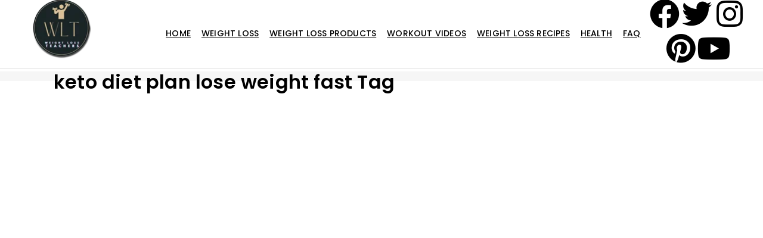

--- FILE ---
content_type: text/css
request_url: https://www.weightlossteachers.com/wp-content/uploads/elementor/css/post-17081.css?ver=1732810665
body_size: 1115
content:
.elementor-17081 .elementor-element.elementor-element-dc6dfe8:not(.elementor-motion-effects-element-type-background), .elementor-17081 .elementor-element.elementor-element-dc6dfe8 > .elementor-motion-effects-container > .elementor-motion-effects-layer{background-color:#FFFFFF;}.elementor-17081 .elementor-element.elementor-element-dc6dfe8{border-style:solid;border-width:0px 0px 1px 0px;border-color:#D3D3D3;transition:background 0.3s, border 0.3s, border-radius 0.3s, box-shadow 0.3s;margin-top:-2px;margin-bottom:0px;padding:0px 0px 0px 0px;}.elementor-17081 .elementor-element.elementor-element-dc6dfe8 > .elementor-background-overlay{transition:background 0.3s, border-radius 0.3s, opacity 0.3s;}.elementor-17081 .elementor-element.elementor-element-c068398 > .elementor-element-populated{margin:0px 0px 0px 32px;--e-column-margin-right:0px;--e-column-margin-left:32px;}.elementor-17081 .elementor-element.elementor-element-96fafd1{text-align:right;}.elementor-17081 .elementor-element.elementor-element-96fafd1 img{width:82%;}.elementor-17081 .elementor-element.elementor-element-96fafd1 > .elementor-widget-container{padding:0px 0px 0px 0px;}.elementor-bc-flex-widget .elementor-17081 .elementor-element.elementor-element-834edfa.elementor-column .elementor-widget-wrap{align-items:center;}.elementor-17081 .elementor-element.elementor-element-834edfa.elementor-column.elementor-element[data-element_type="column"] > .elementor-widget-wrap.elementor-element-populated{align-content:center;align-items:center;}.elementor-17081 .elementor-element.elementor-element-652566e .elementor-menu-toggle{margin-left:auto;}.elementor-17081 .elementor-element.elementor-element-652566e .elementor-nav-menu .elementor-item{font-family:"Poppins", Sans-serif;font-size:14px;font-weight:500;text-transform:uppercase;}.elementor-17081 .elementor-element.elementor-element-652566e .elementor-nav-menu--main .elementor-item{color:#000000;fill:#000000;padding-left:8px;padding-right:8px;padding-top:5px;padding-bottom:5px;}.elementor-17081 .elementor-element.elementor-element-652566e .elementor-nav-menu--main .elementor-item:hover,
					.elementor-17081 .elementor-element.elementor-element-652566e .elementor-nav-menu--main .elementor-item.elementor-item-active,
					.elementor-17081 .elementor-element.elementor-element-652566e .elementor-nav-menu--main .elementor-item.highlighted,
					.elementor-17081 .elementor-element.elementor-element-652566e .elementor-nav-menu--main .elementor-item:focus{color:#0693E3;fill:#0693E3;}.elementor-17081 .elementor-element.elementor-element-652566e .elementor-nav-menu--main:not(.e--pointer-framed) .elementor-item:before,
					.elementor-17081 .elementor-element.elementor-element-652566e .elementor-nav-menu--main:not(.e--pointer-framed) .elementor-item:after{background-color:#0693E3;}.elementor-17081 .elementor-element.elementor-element-652566e .e--pointer-framed .elementor-item:before,
					.elementor-17081 .elementor-element.elementor-element-652566e .e--pointer-framed .elementor-item:after{border-color:#0693E3;}.elementor-17081 .elementor-element.elementor-element-652566e .elementor-nav-menu--main .elementor-item.elementor-item-active{color:#000000;}.elementor-17081 .elementor-element.elementor-element-652566e .e--pointer-framed .elementor-item:before{border-width:2px;}.elementor-17081 .elementor-element.elementor-element-652566e .e--pointer-framed.e--animation-draw .elementor-item:before{border-width:0 0 2px 2px;}.elementor-17081 .elementor-element.elementor-element-652566e .e--pointer-framed.e--animation-draw .elementor-item:after{border-width:2px 2px 0 0;}.elementor-17081 .elementor-element.elementor-element-652566e .e--pointer-framed.e--animation-corners .elementor-item:before{border-width:2px 0 0 2px;}.elementor-17081 .elementor-element.elementor-element-652566e .e--pointer-framed.e--animation-corners .elementor-item:after{border-width:0 2px 2px 0;}.elementor-17081 .elementor-element.elementor-element-652566e .e--pointer-underline .elementor-item:after,
					 .elementor-17081 .elementor-element.elementor-element-652566e .e--pointer-overline .elementor-item:before,
					 .elementor-17081 .elementor-element.elementor-element-652566e .e--pointer-double-line .elementor-item:before,
					 .elementor-17081 .elementor-element.elementor-element-652566e .e--pointer-double-line .elementor-item:after{height:2px;}.elementor-17081 .elementor-element.elementor-element-652566e{--e-nav-menu-horizontal-menu-item-margin:calc( 2px / 2 );}.elementor-17081 .elementor-element.elementor-element-652566e .elementor-nav-menu--main:not(.elementor-nav-menu--layout-horizontal) .elementor-nav-menu > li:not(:last-child){margin-bottom:2px;}.elementor-bc-flex-widget .elementor-17081 .elementor-element.elementor-element-028c81c.elementor-column .elementor-widget-wrap{align-items:center;}.elementor-17081 .elementor-element.elementor-element-028c81c.elementor-column.elementor-element[data-element_type="column"] > .elementor-widget-wrap.elementor-element-populated{align-content:center;align-items:center;}.elementor-17081 .elementor-element.elementor-element-14e0bee{--grid-template-columns:repeat(0, auto);--icon-size:18px;--grid-row-gap:0px;}.elementor-17081 .elementor-element.elementor-element-14e0bee .elementor-widget-container{text-align:center;}.elementor-17081 .elementor-element.elementor-element-14e0bee .elementor-social-icon{background-color:#00000000;}.elementor-17081 .elementor-element.elementor-element-14e0bee .elementor-social-icon i{color:#000000;}.elementor-17081 .elementor-element.elementor-element-14e0bee .elementor-social-icon svg{fill:#000000;}.elementor-bc-flex-widget .elementor-17081 .elementor-element.elementor-element-a311856.elementor-column .elementor-widget-wrap{align-items:center;}.elementor-17081 .elementor-element.elementor-element-a311856.elementor-column.elementor-element[data-element_type="column"] > .elementor-widget-wrap.elementor-element-populated{align-content:center;align-items:center;}.elementor-17081 .elementor-element.elementor-element-a311856 > .elementor-element-populated{margin:0px 0px 0px 0px;--e-column-margin-right:0px;--e-column-margin-left:0px;padding:0px 12px 0px 0px;}.elementor-17081 .elementor-element.elementor-element-fab65c9 .elementor-search-form__container{min-height:30px;}.elementor-17081 .elementor-element.elementor-element-fab65c9 .elementor-search-form__submit{min-width:30px;}body:not(.rtl) .elementor-17081 .elementor-element.elementor-element-fab65c9 .elementor-search-form__icon{padding-left:calc(30px / 3);}body.rtl .elementor-17081 .elementor-element.elementor-element-fab65c9 .elementor-search-form__icon{padding-right:calc(30px / 3);}.elementor-17081 .elementor-element.elementor-element-fab65c9 .elementor-search-form__input, .elementor-17081 .elementor-element.elementor-element-fab65c9.elementor-search-form--button-type-text .elementor-search-form__submit{padding-left:calc(30px / 3);padding-right:calc(30px / 3);}.elementor-17081 .elementor-element.elementor-element-fab65c9:not(.elementor-search-form--skin-full_screen) .elementor-search-form__container{border-radius:3px;}.elementor-17081 .elementor-element.elementor-element-fab65c9.elementor-search-form--skin-full_screen input[type="search"].elementor-search-form__input{border-radius:3px;}@media(min-width:768px){.elementor-17081 .elementor-element.elementor-element-c068398{width:11.943%;}.elementor-17081 .elementor-element.elementor-element-834edfa{width:60.703%;}.elementor-17081 .elementor-element.elementor-element-028c81c{width:15.105%;}.elementor-17081 .elementor-element.elementor-element-a311856{width:12.225%;}}@media(max-width:1024px) and (min-width:768px){.elementor-17081 .elementor-element.elementor-element-a311856{width:25%;}}@media(max-width:1024px){.elementor-17081 .elementor-element.elementor-element-c068398 > .elementor-element-populated{margin:0px 0px 0px 010px;--e-column-margin-right:0px;--e-column-margin-left:010px;}.elementor-17081 .elementor-element.elementor-element-a311856 > .elementor-element-populated{padding:0px 10px 0px 10px;}}@media(max-width:767px){.elementor-17081 .elementor-element.elementor-element-dc6dfe8{margin-top:0px;margin-bottom:0px;padding:-10px 0px 0px 0px;}.elementor-17081 .elementor-element.elementor-element-c068398{width:30%;}.elementor-17081 .elementor-element.elementor-element-c068398 > .elementor-element-populated{margin:0px 0px 0px 0px;--e-column-margin-right:0px;--e-column-margin-left:0px;}.elementor-17081 .elementor-element.elementor-element-96fafd1{text-align:left;}.elementor-17081 .elementor-element.elementor-element-96fafd1 img{width:67%;}.elementor-17081 .elementor-element.elementor-element-96fafd1 > .elementor-widget-container{margin:0px 0px 0px 0px;padding:0px 0px 0px 10px;}.elementor-17081 .elementor-element.elementor-element-834edfa{width:70%;}.elementor-17081 .elementor-element.elementor-element-834edfa > .elementor-element-populated{margin:0px 22px 0px 0px;--e-column-margin-right:22px;--e-column-margin-left:0px;}}/* Start custom CSS for section, class: .elementor-element-dc6dfe8 */{
    "background_background":"classic","sticky":"top","sticky_on":["desktop","tablet","mobile"],"sticky_offset":0,"sticky_effects_offset":0
    
}/* End custom CSS */